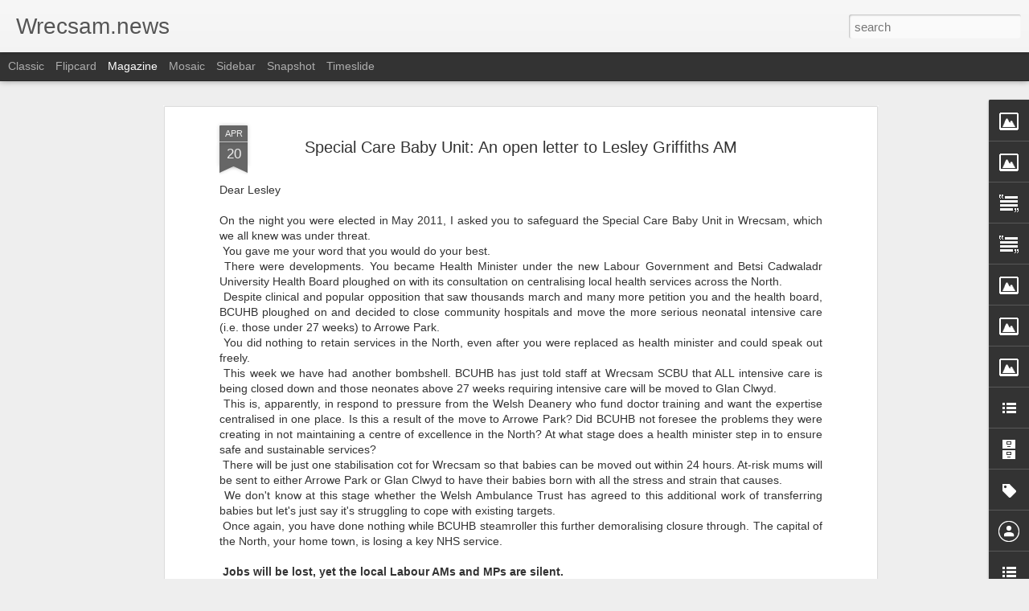

--- FILE ---
content_type: text/javascript; charset=UTF-8
request_url: http://www.wrecsam.news/?v=0&action=initial&widgetId=BlogList1&responseType=js&xssi_token=AOuZoY6yJ9WbL538dJwf6-8p1DZF_-_a8A%3A1769259863270
body_size: 6533
content:
try {
_WidgetManager._HandleControllerResult('BlogList1', 'initial',{'title': 'Hoff flogiau / Blogs we follow', 'sortType': 'LAST_UPDATE_DESCENDING', 'numItemsToShow': 0, 'showIcon': true, 'showItemTitle': true, 'showItemSnippet': false, 'showItemThumbnail': true, 'showTimePeriodSinceLastUpdate': true, 'tagName': 'BlogList1-www.wrecsam.news', 'textColor': '#000', 'linkColor': '#00c', 'totalItems': 21, 'showAllText': 'Show All', 'showNText': 'Show 21', 'items': [{'displayStyle': 'display: block;', 'blogTitle': 'Peter Black AM', 'blogUrl': 'http://peterblack.blogspot.com/', 'blogIconUrl': 'https://lh3.googleusercontent.com/blogger_img_proxy/AEn0k_vTVoYsSDVgwq9mBguwKWFCg9zjqoact0KpL2cnMEBfGHRDyUlto_vj-QcPmYUOcsW6WntQG_MFfu-AzNREH7CWhMuj-2QMgR-aSWNVCw\x3ds16-w16-h16', 'itemTitle': 'King Charles\x27 forgotten Hamlet', 'itemUrl': 'http://peterblack.blogspot.com/2026/01/king-charles-forgotten-hamlet.html', 'itemSnippet': '\nI was delivering leaflets in Coed Darcy last week, when I remembered one of \nthe area\x27s more unusual eccentricities. \n\nCoed Darcy is a new estate built on t...', 'itemThumbnail': {'url': 'https://blogger.googleusercontent.com/img/b/R29vZ2xl/AVvXsEib5RITRUco-c7aZ4D2PHumj7RiifR2dVdhC3lnpd-4G7ao96OnTDVCFQnN2Nmq9CbhnqcVM1Cg4UIqDlzFB8Tl5GtuecNeVaM_awXH7t3arkjtgJTh57eFcM9W1J7IXoBCIU6gwZWQCtvZsm0SgIsalFI2BX4zgsc-tkzMaf1SDz809YcgFw6a/s72-c/Eco.jpg', 'width': 72, 'height': 72}, 'timePeriodSinceLastUpdate': '7 hours ago'}, {'displayStyle': 'display: block;', 'blogTitle': 'Monbiot.com', 'blogUrl': 'https://www.monbiot.com', 'blogIconUrl': 'https://lh3.googleusercontent.com/blogger_img_proxy/AEn0k_tchWUYCWCGyemaBNO8Usa0DagpdRBb0fhv8A3qa_q_KJK_a_8zalho7wGwrV03jjZWmuoT-JAjpTqutvfKUOrvKiYrP3S4\x3ds16-w16-h16', 'itemTitle': 'Money Talks', 'itemUrl': 'https://www.monbiot.com/2026/01/23/money-talks/', 'itemSnippet': 'The grim truth is that almost the entire political class aligns with the \nultra-rich against the rest. By George Monbiot, published in the Guardian \n16th Jan...', 'itemThumbnail': '', 'timePeriodSinceLastUpdate': '1 day ago'}, {'displayStyle': 'display: block;', 'blogTitle': 'Borthlas', 'blogUrl': 'http://borthlas.blogspot.com/', 'blogIconUrl': 'https://lh3.googleusercontent.com/blogger_img_proxy/AEn0k_uRMqJ_doNwAV4ypJ36GFTRSvCqzwV-fji_uQuu81elCyYvwkQNns1WwGN0hYoi0ClunmC4Huu9FLfl3gaWztkF_LKmklN9LRDgVw\x3ds16-w16-h16', 'itemTitle': 'Maybe we\x27ll never know what Rutte said to Trump...', 'itemUrl': 'http://borthlas.blogspot.com/2026/01/maybe-well-never-know-what-rutte-said.html', 'itemSnippet': '\n\n \n\nOver the years, I\u2019ve attended many meetings in which one attendee or \nanother has set out his or her (usually his) views on whatever the issue is \nand t...', 'itemThumbnail': '', 'timePeriodSinceLastUpdate': '2 days ago'}, {'displayStyle': 'display: block;', 'blogTitle': 'Jac o\x27 the North', 'blogUrl': 'https://jacothenorth.net/blog', 'blogIconUrl': 'https://lh3.googleusercontent.com/blogger_img_proxy/AEn0k_v2TKDevM_zUgh7wzQACqW6qXrrE8_mSDsuQUeLA-OxJdlL-YN8_nUBpQ_JSTl2kSgeb-NboS_Gt_tGd1M5eHHj16_q6NzAJA\x3ds16-w16-h16', 'itemTitle': 'Grab The Money And Run!', 'itemUrl': 'https://jacothenorth.net/blog/grab-the-money-and-run/', 'itemSnippet': 'In this piece I\u2019m going to look at the collapse of Consumer Energy \nSolutions (CES) earlier this month, ask what could have gone wrong, and \nconsider what th...', 'itemThumbnail': '', 'timePeriodSinceLastUpdate': '1 week ago'}, {'displayStyle': 'display: block;', 'blogTitle': 'Carmarthenshire Planning Problems and more', 'blogUrl': 'https://carmarthenplanning.blogspot.com/', 'blogIconUrl': 'https://lh3.googleusercontent.com/blogger_img_proxy/AEn0k_vquPkdpRVGKJyUgdwZ5nyt20M-_8INtvUHvyIXq5bo5jqkJVqkAK0wJn-v9MeSeVTJHBx7WWJqCQkjmBPZDEJiYciTkmWJztKTsAXOSK4V-UMycwip\x3ds16-w16-h16', 'itemTitle': 'ICO refusal notice - Operation Koel', 'itemUrl': 'https://carmarthenplanning.blogspot.com/2022/11/ico-refusal-notice-operation-koel.html', 'itemSnippet': ' I finally had a decision from the Information Commissioner concerning my \nFOI request for Carmarthenshire council paperwork re Operation Koel - the \npolice ...', 'itemThumbnail': {'url': 'https://blogger.googleusercontent.com/img/b/R29vZ2xl/AVvXsEiwh3cX6XH9C5X-BUIK1-CgmFVQgyPXdeohqDqrrvULAZZI71YCUPxU7lD3VFEHxBHBveXqjYiQeNzCkFt1-XzaU8ZKKIF6R1nLF8fBDBNt1V82L2DuahJwKz4btwNt6VkrsitMqV6h0ak0jJAoeuzrzZqQD_mhqvdkPDZYNIqP28SuuQ4MnDg6IXrl/s72-c/icologo.jpg', 'width': 72, 'height': 72}, 'timePeriodSinceLastUpdate': '3 years ago'}, {'displayStyle': 'display: block;', 'blogTitle': 'Gareth Hughes', 'blogUrl': 'http://ogarethhughes.blogspot.com/', 'blogIconUrl': 'https://lh3.googleusercontent.com/blogger_img_proxy/AEn0k_vBP9fJznpxNWvcS6yBC0ZPcnsxyieXYGkTwbckoXOhcidl0b_NATv9JY8OT4nLgWKx0uex5Y7QOG9k1FuslKTZBVsv_Jmtcho6gOJrn8mK\x3ds16-w16-h16', 'itemTitle': 'Heddwch a chynigion Johnson', 'itemUrl': 'http://ogarethhughes.blogspot.com/2019/10/heddwch-chynigion-johnson.html', 'itemSnippet': ' \n\n\nMae heddwch, llonyddwch a chymdogaeth dda wedi para ar yr ynysoedd yma am \nyr 30 mlynedd diwethaf, ond am ba hyd?\n\nMae\u2019r heddwch a enillwyd yn anodd yn I...', 'itemThumbnail': {'url': 'https://blogger.googleusercontent.com/img/b/R29vZ2xl/AVvXsEhJzbQV-IgLtXdttm0zRpPVI2xS9BwyhT-zpbNz0ynCEuff0jVT86Lx26oqIH4Tqwq7LLKY8RU9CeXI302LGG7jV6KPSq8iZeRQnfyuNw5bgv1OUBd7nzcgdyXKC-PcZ8fjKPke6O-kHwA/s72-c/rotate.php.jpeg', 'width': 72, 'height': 72}, 'timePeriodSinceLastUpdate': '6 years ago'}, {'displayStyle': 'display: block;', 'blogTitle': 'BlogMenai.com', 'blogUrl': 'http://oclmenai.blogspot.com/', 'blogIconUrl': 'https://lh3.googleusercontent.com/blogger_img_proxy/AEn0k_vE-2klQo2OFhkqFuluU6ohOuxxhm8-HdWI_me4jZXCOOoxWAIhlSfOHgEUgbpr4t9UdkXJhO38Wfjm_XhoC7yqhLAJj0DPgNvRiu0\x3ds16-w16-h16', 'itemTitle': 'Pam y byddai ethol Dewi Evans yn gadeirydd yn weithred hunan niweidiol ar \nran y Blaid', 'itemUrl': 'http://oclmenai.blogspot.com/2019/09/pam-y-byddai-ethol-dewi-evans-yn.html', 'itemSnippet': '\n\nMae\u2019n debyg y dylwn gychwyn trwy ddatgan diddordeb.  \u2018Dwi\u2019n eistedd ar \nBwyllgor Gwaith Cenedlaethol y Blaid ac ar ei Phwyllgor Aelodaeth, Safonau \na Disgy...', 'itemThumbnail': '', 'timePeriodSinceLastUpdate': '6 years ago'}, {'displayStyle': 'display: block;', 'blogTitle': 'Headlines and Deadlines', 'blogUrl': 'https://alisongow.com', 'blogIconUrl': 'https://lh3.googleusercontent.com/blogger_img_proxy/AEn0k_sya6O_pgolEccy-DwiDoQ_DqM834xEWLYkzGXWmdoDyTvG02-SX2CK2yQpaU7dLXE2JvyekPzUHWpZF0IG_5Vmmd1_eg\x3ds16-w16-h16', 'itemTitle': 'Taking down the dust sheets', 'itemUrl': 'https://alisongow.com/2018/12/28/taking-down-the-dust-sheets/', 'itemSnippet': 'I haven\u2019t blogged here for over a year. That\u2019s not to say I haven\u2019t written \nposts elsewhere, because I have; or that I\u2019ve not been writing posts for \nthis b...', 'itemThumbnail': '', 'timePeriodSinceLastUpdate': '7 years ago'}, {'displayStyle': 'display: block;', 'blogTitle': 'Y Cneifiwr', 'blogUrl': 'http://cneifiwr-emlyn.blogspot.com/', 'blogIconUrl': 'https://lh3.googleusercontent.com/blogger_img_proxy/AEn0k_uhXzfPHtcRZP61QIr_vW2NJF4iA__qbnV35Td3fx-x3oTqvL3xGNeEgF8YVwKOp7qv1_mtLLTcHIUiv3gMesPgYhv5Z-GZU0EB9BUQ3W3RVw\x3ds16-w16-h16', 'itemTitle': 'A fox, a crow and a dead duck', 'itemUrl': 'http://cneifiwr-emlyn.blogspot.com/2018/07/a-fox-crow-and-dead-duck.html', 'itemSnippet': 'Just a few days to go before the people of Saron, Penybanc and Hendre get \nto choose their next county councillor on 19 July, and the campaign is in \nfull sw...', 'itemThumbnail': {'url': 'https://blogger.googleusercontent.com/img/b/R29vZ2xl/AVvXsEiGFEiFUr-zyJ6C8BsRS9Q9jWlVcGwA2dVWFp1IATdwcz6OJWgc5i1EmI6vMbFA3hyphenhyphengDZUIBF4uPu7nnpMPTP2vPRD6CMpTDwVjFbP_37HR2Z_CxpMeIbtRcgSsxe9eRAzkYgQTApUkPKo/s72-c/poumistafooty.png', 'width': 72, 'height': 72}, 'timePeriodSinceLastUpdate': '7 years ago'}, {'displayStyle': 'display: block;', 'blogTitle': 'Political Scrapbook', 'blogUrl': 'https://politicalscrapbook.net', 'blogIconUrl': 'https://lh3.googleusercontent.com/blogger_img_proxy/AEn0k_shzirjWwxrcZlFH6pOdj_mjfpNmE6WoCsMEZYcavUn7d4G8ljoFB1xXGta2elSLSGo3ZsLFwH3BtrspcWsOEBcQF0AqUHN6Kh52RSqoQ\x3ds16-w16-h16', 'itemTitle': 'House Notice', 'itemUrl': 'https://politicalscrapbook.net/2018/04/house-notice/', 'itemSnippet': 'The Scrapbook team are currently taking a break from the site to work on a \nnumber of other exciting projects. Apologies in advance for the lack of \nposts. K...', 'itemThumbnail': '', 'timePeriodSinceLastUpdate': '7 years ago'}, {'displayStyle': 'display: block;', 'blogTitle': 'Syniadau :: The Blog', 'blogUrl': 'http://www.syniadau.cymru/', 'blogIconUrl': 'https://lh3.googleusercontent.com/blogger_img_proxy/AEn0k_tZGvFoj_gffoN_m4MU2eI_S471JPFTegV6bX3R8dllcLCpFB765RKJa34UMz25Q9daxx5tjEAj3lxamSR6wyqXsskLtNim7Q\x3ds16-w16-h16', 'itemTitle': 'Perhaps still a moment too soon', 'itemUrl': 'http://www.syniadau.cymru/2017/12/perhaps-still-moment-too-soon.html', 'itemSnippet': ' \n\nBack in June, when the Tories did a deal with the DUP in order to remain in \npower, I wrote a post explaining how it meant that the only likely outcome \nw...', 'itemThumbnail': '', 'timePeriodSinceLastUpdate': '8 years ago'}, {'displayStyle': 'display: block;', 'blogTitle': 'Miserable Old Fart', 'blogUrl': 'http://miserableoldfart.blogspot.com/', 'blogIconUrl': 'https://lh3.googleusercontent.com/blogger_img_proxy/AEn0k_uxAHT0J1wq83QzUudH38A8mXXtTi7qApCMkhG3p6c1F49GWo2ZSQVecGsLWtkzExW7aepCcctiW0AvO7EECnTFyJjDOTA_CF3mMZraujrp3DQJOw\x3ds16-w16-h16', 'itemTitle': 'Congratulations Ben Lake, a step forward to an independent Wales!', 'itemUrl': 'http://miserableoldfart.blogspot.com/2017/06/congratulations-ben-lake-step-forward.html', 'itemSnippet': 'I have been updating \nhttps://cy.wikipedia.org/wiki/Etholaethau_seneddol_Cymru\u2018s pages on the \nconstituencies of Wales by adding the 2017 General election re...', 'itemThumbnail': '', 'timePeriodSinceLastUpdate': '8 years ago'}, {'displayStyle': 'display: block;', 'blogTitle': 'The Almanac of Welsh Politics', 'blogUrl': 'http://welshpolitics.co.uk', 'blogIconUrl': 'https://lh3.googleusercontent.com/blogger_img_proxy/AEn0k_uIekvZYfCM4cv56w4Ncavr-mIBSXOGnCyinCDYA97d80IcWf49s7UIrZLZY2Q_NVF91TfUS12YeaPlYLOJxyu9idI4t1W10jrp\x3ds16-w16-h16', 'itemTitle': 'Election 2017', 'itemUrl': 'http://welshpolitics.co.uk/2017/06/election-2017/', 'itemSnippet': ' Last week this Almanac said whatever the result Teresa May had all ready \nlost the election. Last night and earlier this morning the voters  showed \nthis to...', 'itemThumbnail': '', 'timePeriodSinceLastUpdate': '8 years ago'}, {'displayStyle': 'display: block;', 'blogTitle': 'Hen Rech Flin', 'blogUrl': 'https://henrechflin.blogspot.com/', 'blogIconUrl': 'https://lh3.googleusercontent.com/blogger_img_proxy/AEn0k_v7bsTLjSqISSDmmavi00QMvU_G6vYjHBg9U1cO0mbfnLAWrDLN3GFDezz_44gVXeEH9075XFcT02AmaCjR7LJp9b6ZN1j1WZ-BlhrBfPRE\x3ds16-w16-h16', 'itemTitle': 'Rhodri Morgan', 'itemUrl': 'https://henrechflin.blogspot.com/2017/05/rhodri-morgan.html', 'itemSnippet': 'Ar ddechrau Gorffennaf 2005, cynhaliwyd cynhadledd G8 yn Glenegles yr \nAlban. Bu tua 10,000 o heddlu arfog y DU a miloedd o Luoedd Diogelwch \ntramor yn amddi...', 'itemThumbnail': '', 'timePeriodSinceLastUpdate': '8 years ago'}, {'displayStyle': 'display: block;', 'blogTitle': 'Oggy Bloggy Ogwr', 'blogUrl': 'http://oggybloggyogwr.blogspot.com/', 'blogIconUrl': 'https://lh3.googleusercontent.com/blogger_img_proxy/AEn0k_sJ2bCVCEcia2Y0BqOyy8g4deij98_ubiuw_SKeKnGThFlBXZuHEU-JedcqfVbvTvzwmlpbQZe003rY9jVKkfsqOQN_eWzZTziKozK3ylaW-Q\x3ds16-w16-h16', 'itemTitle': 'FMQs: Sport Wales, Gibraltar \x26 Banks', 'itemUrl': 'http://oggybloggyogwr.blogspot.com/2017/04/fmqs-sport-wales-gibraltar-banks.html', 'itemSnippet': ' \n\n\nThis afternoon saw the final FMQs before an extended Easter recess, which \nwill no doubt be taken up by local election campaigning.\n\nBefore the meeting, ...', 'itemThumbnail': {'url': 'https://blogger.googleusercontent.com/img/b/R29vZ2xl/AVvXsEgdfri4G_2RqMLzTwt0zrJ7fTxjrEAfkRbMwfRkt_2WQf3awoQWfEdJcY-hEuKGeGYuMUAvPpJq5RVdu9TdNF1tx3Md7kSS78FYwBieLIrjBb9JofL6Wx73HRPxXa6sSpC1olHR-Euzg_Y/s72-c/fmqs.png', 'width': 72, 'height': 72}, 'timePeriodSinceLastUpdate': '8 years ago'}, {'displayStyle': 'display: block;', 'blogTitle': 'Blog Banw', 'blogUrl': 'http://www.hargandroid.com/', 'blogIconUrl': 'https://lh3.googleusercontent.com/blogger_img_proxy/AEn0k_tOJ1MS23lgzOQ8_obdiAiOnfQM6nuZ4ddviL0yNOAK6D0sh_z6E3Nr-anJPJU5GH9pIZD3ENaEk3HH0RGFvObFG8vjnqOTrtWy\x3ds16-w16-h16', 'itemTitle': '4 Game Smack Down Terbaik Dan Terseru yang Wajib Dicoba', 'itemUrl': 'http://www.hargandroid.com/2017/01/game-Smack-Down-terbaik.html', 'itemSnippet': 'Smack Down merupakan salah satu pertandingan seperti gulat yang dahulu \nsempat tayang di layar kaca Indonesia. Karena dianggap mengandung \nkekerasan, akhirny...', 'itemThumbnail': {'url': 'https://2.bp.blogspot.com/-_-sO4QGES6Q/WIHfWRr4axI/AAAAAAAAAN4/odH5WROx-qIZhfNmCv2sUuiA8cmLr3kyACLcB/s72-c/Game%2BSmack%2BDown%2BTerbaik.jpg', 'width': 72, 'height': 72}, 'timePeriodSinceLastUpdate': '9 years ago'}, {'displayStyle': 'display: block;', 'blogTitle': 'Wings over Scotland', 'blogUrl': 'http://wingsoverscotland.com', 'blogIconUrl': 'https://lh3.googleusercontent.com/blogger_img_proxy/AEn0k_tdaeBHLSIBk2c9XczEerbqLJQscc3o3uLexppXmCYzcB4j0Rv4wNJkvxtGn1dj8n11GXKow3xF1_g226g5kSH11r54QNl_sPb99Uo\x3ds16-w16-h16', 'itemTitle': 'The oncoming storm', 'itemUrl': 'http://wingsoverscotland.com/the-oncoming-storm/', 'itemSnippet': '         Sooner or later interest rates will go up. What then?', 'itemThumbnail': '', 'timePeriodSinceLastUpdate': '12 years ago'}, {'displayStyle': 'display: block;', 'blogTitle': 'Leanne Wood', 'blogUrl': 'http://leannewoodamac.blogspot.com/', 'blogIconUrl': 'https://lh3.googleusercontent.com/blogger_img_proxy/AEn0k_uF9QtihGjX5-g_05YrtbZhmgFXXbQ7cvawIFDsjR6dLgPHfkV1CA-SEfF1D4nUva-FhP_1bBo-5D7X7BSCtcQ7iWL5CgiaU6bohf7iiWsrmg\x3ds16-w16-h16', 'itemTitle': 'Earth Hour', 'itemUrl': 'http://leannewoodamac.blogspot.com/2012/03/earth-hour.html', 'itemSnippet': '\n\n\nTonight sees Earth Hour . Earth Hour began five years ago in Sydney when \nmore than 2 million people turned off their lights.\n\nSince then the event, which...', 'itemThumbnail': {'url': 'https://blogger.googleusercontent.com/img/b/R29vZ2xl/AVvXsEjbUQ4o0Z1VUESKaA6x4s8ywI5cfM2eSqqV9Ly9HMfX7Oq3dIlqUjkYQGDwfwjomqVhycVmnY_TylHHddiHXdE3qhzB6hkugQsIYQRgY78sV3BVFCZS5L13cAypAK2MVodtso_Bmexho4g/s72-c/Earth+Hour+best.jpg', 'width': 72, 'height': 72}, 'timePeriodSinceLastUpdate': '13 years ago'}, {'displayStyle': 'display: block;', 'blogTitle': 'Wrexham Against Racism and Fascism', 'blogUrl': 'http://wrexhamarf.blogspot.com/', 'blogIconUrl': 'https://lh3.googleusercontent.com/blogger_img_proxy/AEn0k_vZUU2VoKE5qDxW4y4dU2XT2wpLhF4XZ5B_KfNeBprndQ-UYrSQ3pdFkDj2WMImFpv5UNVoCh6SbBd9-kSZbfyefwRksuMHP_FgndjCjA\x3ds16-w16-h16', 'itemTitle': 'Wrexham Leader: Crowds boo EDL in Wrexham', 'itemUrl': 'http://wrexhamarf.blogspot.com/2009/11/wrexham-leader-crowds-boo-edl-in.html', 'itemSnippet': 'This report from the Leader \n\nFOUR people were arrested during a demonstration held in Wrexham on \nSaturday afternoon. \n\nAbout 80 marchers gathered in the to...', 'itemThumbnail': '', 'timePeriodSinceLastUpdate': '16 years ago'}, {'displayStyle': 'display: block;', 'blogTitle': 'Jill Evans', 'blogUrl': 'http://jillevans.wordpress.com/feed/', 'blogIconUrl': 'https://lh3.googleusercontent.com/blogger_img_proxy/AEn0k_vrIsOypJc0DFmnTD4JwgKqGRBC7ciIVKxXFeAGuQjHgg2F6u3yIZwRVL1hehA0D9vg39MTpkbGRIRJci7FlXtVVIlw2-KzxiU2Kg0Cdg\x3ds16-w16-h16'}, {'displayStyle': 'display: block;', 'blogTitle': 'Valleys Mam', 'blogUrl': 'http://merchmerthyr.blogspot.com/feeds/posts/default', 'blogIconUrl': 'https://lh3.googleusercontent.com/blogger_img_proxy/AEn0k_tX2NLy9Z62EONqq20ZAL0H3cmKH1fmbYDjlGomygfntfFwkyJ4AjLSIHIu_2moXxKEzXne2KFDwaH8yo2ooceyIL90P71BiY8kmvHIHt20\x3ds16-w16-h16'}]});
} catch (e) {
  if (typeof log != 'undefined') {
    log('HandleControllerResult failed: ' + e);
  }
}


--- FILE ---
content_type: text/javascript; charset=UTF-8
request_url: http://www.wrecsam.news/?v=0&action=initial&widgetId=BlogList1&responseType=js&xssi_token=AOuZoY6yJ9WbL538dJwf6-8p1DZF_-_a8A%3A1769259863270
body_size: 6533
content:
try {
_WidgetManager._HandleControllerResult('BlogList1', 'initial',{'title': 'Hoff flogiau / Blogs we follow', 'sortType': 'LAST_UPDATE_DESCENDING', 'numItemsToShow': 0, 'showIcon': true, 'showItemTitle': true, 'showItemSnippet': false, 'showItemThumbnail': true, 'showTimePeriodSinceLastUpdate': true, 'tagName': 'BlogList1-www.wrecsam.news', 'textColor': '#000', 'linkColor': '#00c', 'totalItems': 21, 'showAllText': 'Show All', 'showNText': 'Show 21', 'items': [{'displayStyle': 'display: block;', 'blogTitle': 'Peter Black AM', 'blogUrl': 'http://peterblack.blogspot.com/', 'blogIconUrl': 'https://lh3.googleusercontent.com/blogger_img_proxy/AEn0k_vTVoYsSDVgwq9mBguwKWFCg9zjqoact0KpL2cnMEBfGHRDyUlto_vj-QcPmYUOcsW6WntQG_MFfu-AzNREH7CWhMuj-2QMgR-aSWNVCw\x3ds16-w16-h16', 'itemTitle': 'King Charles\x27 forgotten Hamlet', 'itemUrl': 'http://peterblack.blogspot.com/2026/01/king-charles-forgotten-hamlet.html', 'itemSnippet': '\nI was delivering leaflets in Coed Darcy last week, when I remembered one of \nthe area\x27s more unusual eccentricities. \n\nCoed Darcy is a new estate built on t...', 'itemThumbnail': {'url': 'https://blogger.googleusercontent.com/img/b/R29vZ2xl/AVvXsEib5RITRUco-c7aZ4D2PHumj7RiifR2dVdhC3lnpd-4G7ao96OnTDVCFQnN2Nmq9CbhnqcVM1Cg4UIqDlzFB8Tl5GtuecNeVaM_awXH7t3arkjtgJTh57eFcM9W1J7IXoBCIU6gwZWQCtvZsm0SgIsalFI2BX4zgsc-tkzMaf1SDz809YcgFw6a/s72-c/Eco.jpg', 'width': 72, 'height': 72}, 'timePeriodSinceLastUpdate': '7 hours ago'}, {'displayStyle': 'display: block;', 'blogTitle': 'Monbiot.com', 'blogUrl': 'https://www.monbiot.com', 'blogIconUrl': 'https://lh3.googleusercontent.com/blogger_img_proxy/AEn0k_tchWUYCWCGyemaBNO8Usa0DagpdRBb0fhv8A3qa_q_KJK_a_8zalho7wGwrV03jjZWmuoT-JAjpTqutvfKUOrvKiYrP3S4\x3ds16-w16-h16', 'itemTitle': 'Money Talks', 'itemUrl': 'https://www.monbiot.com/2026/01/23/money-talks/', 'itemSnippet': 'The grim truth is that almost the entire political class aligns with the \nultra-rich against the rest. By George Monbiot, published in the Guardian \n16th Jan...', 'itemThumbnail': '', 'timePeriodSinceLastUpdate': '1 day ago'}, {'displayStyle': 'display: block;', 'blogTitle': 'Borthlas', 'blogUrl': 'http://borthlas.blogspot.com/', 'blogIconUrl': 'https://lh3.googleusercontent.com/blogger_img_proxy/AEn0k_uRMqJ_doNwAV4ypJ36GFTRSvCqzwV-fji_uQuu81elCyYvwkQNns1WwGN0hYoi0ClunmC4Huu9FLfl3gaWztkF_LKmklN9LRDgVw\x3ds16-w16-h16', 'itemTitle': 'Maybe we\x27ll never know what Rutte said to Trump...', 'itemUrl': 'http://borthlas.blogspot.com/2026/01/maybe-well-never-know-what-rutte-said.html', 'itemSnippet': '\n\n \n\nOver the years, I\u2019ve attended many meetings in which one attendee or \nanother has set out his or her (usually his) views on whatever the issue is \nand t...', 'itemThumbnail': '', 'timePeriodSinceLastUpdate': '2 days ago'}, {'displayStyle': 'display: block;', 'blogTitle': 'Jac o\x27 the North', 'blogUrl': 'https://jacothenorth.net/blog', 'blogIconUrl': 'https://lh3.googleusercontent.com/blogger_img_proxy/AEn0k_v2TKDevM_zUgh7wzQACqW6qXrrE8_mSDsuQUeLA-OxJdlL-YN8_nUBpQ_JSTl2kSgeb-NboS_Gt_tGd1M5eHHj16_q6NzAJA\x3ds16-w16-h16', 'itemTitle': 'Grab The Money And Run!', 'itemUrl': 'https://jacothenorth.net/blog/grab-the-money-and-run/', 'itemSnippet': 'In this piece I\u2019m going to look at the collapse of Consumer Energy \nSolutions (CES) earlier this month, ask what could have gone wrong, and \nconsider what th...', 'itemThumbnail': '', 'timePeriodSinceLastUpdate': '1 week ago'}, {'displayStyle': 'display: block;', 'blogTitle': 'Carmarthenshire Planning Problems and more', 'blogUrl': 'https://carmarthenplanning.blogspot.com/', 'blogIconUrl': 'https://lh3.googleusercontent.com/blogger_img_proxy/AEn0k_vquPkdpRVGKJyUgdwZ5nyt20M-_8INtvUHvyIXq5bo5jqkJVqkAK0wJn-v9MeSeVTJHBx7WWJqCQkjmBPZDEJiYciTkmWJztKTsAXOSK4V-UMycwip\x3ds16-w16-h16', 'itemTitle': 'ICO refusal notice - Operation Koel', 'itemUrl': 'https://carmarthenplanning.blogspot.com/2022/11/ico-refusal-notice-operation-koel.html', 'itemSnippet': ' I finally had a decision from the Information Commissioner concerning my \nFOI request for Carmarthenshire council paperwork re Operation Koel - the \npolice ...', 'itemThumbnail': {'url': 'https://blogger.googleusercontent.com/img/b/R29vZ2xl/AVvXsEiwh3cX6XH9C5X-BUIK1-CgmFVQgyPXdeohqDqrrvULAZZI71YCUPxU7lD3VFEHxBHBveXqjYiQeNzCkFt1-XzaU8ZKKIF6R1nLF8fBDBNt1V82L2DuahJwKz4btwNt6VkrsitMqV6h0ak0jJAoeuzrzZqQD_mhqvdkPDZYNIqP28SuuQ4MnDg6IXrl/s72-c/icologo.jpg', 'width': 72, 'height': 72}, 'timePeriodSinceLastUpdate': '3 years ago'}, {'displayStyle': 'display: block;', 'blogTitle': 'Gareth Hughes', 'blogUrl': 'http://ogarethhughes.blogspot.com/', 'blogIconUrl': 'https://lh3.googleusercontent.com/blogger_img_proxy/AEn0k_vBP9fJznpxNWvcS6yBC0ZPcnsxyieXYGkTwbckoXOhcidl0b_NATv9JY8OT4nLgWKx0uex5Y7QOG9k1FuslKTZBVsv_Jmtcho6gOJrn8mK\x3ds16-w16-h16', 'itemTitle': 'Heddwch a chynigion Johnson', 'itemUrl': 'http://ogarethhughes.blogspot.com/2019/10/heddwch-chynigion-johnson.html', 'itemSnippet': ' \n\n\nMae heddwch, llonyddwch a chymdogaeth dda wedi para ar yr ynysoedd yma am \nyr 30 mlynedd diwethaf, ond am ba hyd?\n\nMae\u2019r heddwch a enillwyd yn anodd yn I...', 'itemThumbnail': {'url': 'https://blogger.googleusercontent.com/img/b/R29vZ2xl/AVvXsEhJzbQV-IgLtXdttm0zRpPVI2xS9BwyhT-zpbNz0ynCEuff0jVT86Lx26oqIH4Tqwq7LLKY8RU9CeXI302LGG7jV6KPSq8iZeRQnfyuNw5bgv1OUBd7nzcgdyXKC-PcZ8fjKPke6O-kHwA/s72-c/rotate.php.jpeg', 'width': 72, 'height': 72}, 'timePeriodSinceLastUpdate': '6 years ago'}, {'displayStyle': 'display: block;', 'blogTitle': 'BlogMenai.com', 'blogUrl': 'http://oclmenai.blogspot.com/', 'blogIconUrl': 'https://lh3.googleusercontent.com/blogger_img_proxy/AEn0k_vE-2klQo2OFhkqFuluU6ohOuxxhm8-HdWI_me4jZXCOOoxWAIhlSfOHgEUgbpr4t9UdkXJhO38Wfjm_XhoC7yqhLAJj0DPgNvRiu0\x3ds16-w16-h16', 'itemTitle': 'Pam y byddai ethol Dewi Evans yn gadeirydd yn weithred hunan niweidiol ar \nran y Blaid', 'itemUrl': 'http://oclmenai.blogspot.com/2019/09/pam-y-byddai-ethol-dewi-evans-yn.html', 'itemSnippet': '\n\nMae\u2019n debyg y dylwn gychwyn trwy ddatgan diddordeb.  \u2018Dwi\u2019n eistedd ar \nBwyllgor Gwaith Cenedlaethol y Blaid ac ar ei Phwyllgor Aelodaeth, Safonau \na Disgy...', 'itemThumbnail': '', 'timePeriodSinceLastUpdate': '6 years ago'}, {'displayStyle': 'display: block;', 'blogTitle': 'Headlines and Deadlines', 'blogUrl': 'https://alisongow.com', 'blogIconUrl': 'https://lh3.googleusercontent.com/blogger_img_proxy/AEn0k_sya6O_pgolEccy-DwiDoQ_DqM834xEWLYkzGXWmdoDyTvG02-SX2CK2yQpaU7dLXE2JvyekPzUHWpZF0IG_5Vmmd1_eg\x3ds16-w16-h16', 'itemTitle': 'Taking down the dust sheets', 'itemUrl': 'https://alisongow.com/2018/12/28/taking-down-the-dust-sheets/', 'itemSnippet': 'I haven\u2019t blogged here for over a year. That\u2019s not to say I haven\u2019t written \nposts elsewhere, because I have; or that I\u2019ve not been writing posts for \nthis b...', 'itemThumbnail': '', 'timePeriodSinceLastUpdate': '7 years ago'}, {'displayStyle': 'display: block;', 'blogTitle': 'Y Cneifiwr', 'blogUrl': 'http://cneifiwr-emlyn.blogspot.com/', 'blogIconUrl': 'https://lh3.googleusercontent.com/blogger_img_proxy/AEn0k_uhXzfPHtcRZP61QIr_vW2NJF4iA__qbnV35Td3fx-x3oTqvL3xGNeEgF8YVwKOp7qv1_mtLLTcHIUiv3gMesPgYhv5Z-GZU0EB9BUQ3W3RVw\x3ds16-w16-h16', 'itemTitle': 'A fox, a crow and a dead duck', 'itemUrl': 'http://cneifiwr-emlyn.blogspot.com/2018/07/a-fox-crow-and-dead-duck.html', 'itemSnippet': 'Just a few days to go before the people of Saron, Penybanc and Hendre get \nto choose their next county councillor on 19 July, and the campaign is in \nfull sw...', 'itemThumbnail': {'url': 'https://blogger.googleusercontent.com/img/b/R29vZ2xl/AVvXsEiGFEiFUr-zyJ6C8BsRS9Q9jWlVcGwA2dVWFp1IATdwcz6OJWgc5i1EmI6vMbFA3hyphenhyphengDZUIBF4uPu7nnpMPTP2vPRD6CMpTDwVjFbP_37HR2Z_CxpMeIbtRcgSsxe9eRAzkYgQTApUkPKo/s72-c/poumistafooty.png', 'width': 72, 'height': 72}, 'timePeriodSinceLastUpdate': '7 years ago'}, {'displayStyle': 'display: block;', 'blogTitle': 'Political Scrapbook', 'blogUrl': 'https://politicalscrapbook.net', 'blogIconUrl': 'https://lh3.googleusercontent.com/blogger_img_proxy/AEn0k_shzirjWwxrcZlFH6pOdj_mjfpNmE6WoCsMEZYcavUn7d4G8ljoFB1xXGta2elSLSGo3ZsLFwH3BtrspcWsOEBcQF0AqUHN6Kh52RSqoQ\x3ds16-w16-h16', 'itemTitle': 'House Notice', 'itemUrl': 'https://politicalscrapbook.net/2018/04/house-notice/', 'itemSnippet': 'The Scrapbook team are currently taking a break from the site to work on a \nnumber of other exciting projects. Apologies in advance for the lack of \nposts. K...', 'itemThumbnail': '', 'timePeriodSinceLastUpdate': '7 years ago'}, {'displayStyle': 'display: block;', 'blogTitle': 'Syniadau :: The Blog', 'blogUrl': 'http://www.syniadau.cymru/', 'blogIconUrl': 'https://lh3.googleusercontent.com/blogger_img_proxy/AEn0k_tZGvFoj_gffoN_m4MU2eI_S471JPFTegV6bX3R8dllcLCpFB765RKJa34UMz25Q9daxx5tjEAj3lxamSR6wyqXsskLtNim7Q\x3ds16-w16-h16', 'itemTitle': 'Perhaps still a moment too soon', 'itemUrl': 'http://www.syniadau.cymru/2017/12/perhaps-still-moment-too-soon.html', 'itemSnippet': ' \n\nBack in June, when the Tories did a deal with the DUP in order to remain in \npower, I wrote a post explaining how it meant that the only likely outcome \nw...', 'itemThumbnail': '', 'timePeriodSinceLastUpdate': '8 years ago'}, {'displayStyle': 'display: block;', 'blogTitle': 'Miserable Old Fart', 'blogUrl': 'http://miserableoldfart.blogspot.com/', 'blogIconUrl': 'https://lh3.googleusercontent.com/blogger_img_proxy/AEn0k_uxAHT0J1wq83QzUudH38A8mXXtTi7qApCMkhG3p6c1F49GWo2ZSQVecGsLWtkzExW7aepCcctiW0AvO7EECnTFyJjDOTA_CF3mMZraujrp3DQJOw\x3ds16-w16-h16', 'itemTitle': 'Congratulations Ben Lake, a step forward to an independent Wales!', 'itemUrl': 'http://miserableoldfart.blogspot.com/2017/06/congratulations-ben-lake-step-forward.html', 'itemSnippet': 'I have been updating \nhttps://cy.wikipedia.org/wiki/Etholaethau_seneddol_Cymru\u2018s pages on the \nconstituencies of Wales by adding the 2017 General election re...', 'itemThumbnail': '', 'timePeriodSinceLastUpdate': '8 years ago'}, {'displayStyle': 'display: block;', 'blogTitle': 'The Almanac of Welsh Politics', 'blogUrl': 'http://welshpolitics.co.uk', 'blogIconUrl': 'https://lh3.googleusercontent.com/blogger_img_proxy/AEn0k_uIekvZYfCM4cv56w4Ncavr-mIBSXOGnCyinCDYA97d80IcWf49s7UIrZLZY2Q_NVF91TfUS12YeaPlYLOJxyu9idI4t1W10jrp\x3ds16-w16-h16', 'itemTitle': 'Election 2017', 'itemUrl': 'http://welshpolitics.co.uk/2017/06/election-2017/', 'itemSnippet': ' Last week this Almanac said whatever the result Teresa May had all ready \nlost the election. Last night and earlier this morning the voters  showed \nthis to...', 'itemThumbnail': '', 'timePeriodSinceLastUpdate': '8 years ago'}, {'displayStyle': 'display: block;', 'blogTitle': 'Hen Rech Flin', 'blogUrl': 'https://henrechflin.blogspot.com/', 'blogIconUrl': 'https://lh3.googleusercontent.com/blogger_img_proxy/AEn0k_v7bsTLjSqISSDmmavi00QMvU_G6vYjHBg9U1cO0mbfnLAWrDLN3GFDezz_44gVXeEH9075XFcT02AmaCjR7LJp9b6ZN1j1WZ-BlhrBfPRE\x3ds16-w16-h16', 'itemTitle': 'Rhodri Morgan', 'itemUrl': 'https://henrechflin.blogspot.com/2017/05/rhodri-morgan.html', 'itemSnippet': 'Ar ddechrau Gorffennaf 2005, cynhaliwyd cynhadledd G8 yn Glenegles yr \nAlban. Bu tua 10,000 o heddlu arfog y DU a miloedd o Luoedd Diogelwch \ntramor yn amddi...', 'itemThumbnail': '', 'timePeriodSinceLastUpdate': '8 years ago'}, {'displayStyle': 'display: block;', 'blogTitle': 'Oggy Bloggy Ogwr', 'blogUrl': 'http://oggybloggyogwr.blogspot.com/', 'blogIconUrl': 'https://lh3.googleusercontent.com/blogger_img_proxy/AEn0k_sJ2bCVCEcia2Y0BqOyy8g4deij98_ubiuw_SKeKnGThFlBXZuHEU-JedcqfVbvTvzwmlpbQZe003rY9jVKkfsqOQN_eWzZTziKozK3ylaW-Q\x3ds16-w16-h16', 'itemTitle': 'FMQs: Sport Wales, Gibraltar \x26 Banks', 'itemUrl': 'http://oggybloggyogwr.blogspot.com/2017/04/fmqs-sport-wales-gibraltar-banks.html', 'itemSnippet': ' \n\n\nThis afternoon saw the final FMQs before an extended Easter recess, which \nwill no doubt be taken up by local election campaigning.\n\nBefore the meeting, ...', 'itemThumbnail': {'url': 'https://blogger.googleusercontent.com/img/b/R29vZ2xl/AVvXsEgdfri4G_2RqMLzTwt0zrJ7fTxjrEAfkRbMwfRkt_2WQf3awoQWfEdJcY-hEuKGeGYuMUAvPpJq5RVdu9TdNF1tx3Md7kSS78FYwBieLIrjBb9JofL6Wx73HRPxXa6sSpC1olHR-Euzg_Y/s72-c/fmqs.png', 'width': 72, 'height': 72}, 'timePeriodSinceLastUpdate': '8 years ago'}, {'displayStyle': 'display: block;', 'blogTitle': 'Blog Banw', 'blogUrl': 'http://www.hargandroid.com/', 'blogIconUrl': 'https://lh3.googleusercontent.com/blogger_img_proxy/AEn0k_tOJ1MS23lgzOQ8_obdiAiOnfQM6nuZ4ddviL0yNOAK6D0sh_z6E3Nr-anJPJU5GH9pIZD3ENaEk3HH0RGFvObFG8vjnqOTrtWy\x3ds16-w16-h16', 'itemTitle': '4 Game Smack Down Terbaik Dan Terseru yang Wajib Dicoba', 'itemUrl': 'http://www.hargandroid.com/2017/01/game-Smack-Down-terbaik.html', 'itemSnippet': 'Smack Down merupakan salah satu pertandingan seperti gulat yang dahulu \nsempat tayang di layar kaca Indonesia. Karena dianggap mengandung \nkekerasan, akhirny...', 'itemThumbnail': {'url': 'https://2.bp.blogspot.com/-_-sO4QGES6Q/WIHfWRr4axI/AAAAAAAAAN4/odH5WROx-qIZhfNmCv2sUuiA8cmLr3kyACLcB/s72-c/Game%2BSmack%2BDown%2BTerbaik.jpg', 'width': 72, 'height': 72}, 'timePeriodSinceLastUpdate': '9 years ago'}, {'displayStyle': 'display: block;', 'blogTitle': 'Wings over Scotland', 'blogUrl': 'http://wingsoverscotland.com', 'blogIconUrl': 'https://lh3.googleusercontent.com/blogger_img_proxy/AEn0k_tdaeBHLSIBk2c9XczEerbqLJQscc3o3uLexppXmCYzcB4j0Rv4wNJkvxtGn1dj8n11GXKow3xF1_g226g5kSH11r54QNl_sPb99Uo\x3ds16-w16-h16', 'itemTitle': 'The oncoming storm', 'itemUrl': 'http://wingsoverscotland.com/the-oncoming-storm/', 'itemSnippet': '         Sooner or later interest rates will go up. What then?', 'itemThumbnail': '', 'timePeriodSinceLastUpdate': '12 years ago'}, {'displayStyle': 'display: block;', 'blogTitle': 'Leanne Wood', 'blogUrl': 'http://leannewoodamac.blogspot.com/', 'blogIconUrl': 'https://lh3.googleusercontent.com/blogger_img_proxy/AEn0k_uF9QtihGjX5-g_05YrtbZhmgFXXbQ7cvawIFDsjR6dLgPHfkV1CA-SEfF1D4nUva-FhP_1bBo-5D7X7BSCtcQ7iWL5CgiaU6bohf7iiWsrmg\x3ds16-w16-h16', 'itemTitle': 'Earth Hour', 'itemUrl': 'http://leannewoodamac.blogspot.com/2012/03/earth-hour.html', 'itemSnippet': '\n\n\nTonight sees Earth Hour . Earth Hour began five years ago in Sydney when \nmore than 2 million people turned off their lights.\n\nSince then the event, which...', 'itemThumbnail': {'url': 'https://blogger.googleusercontent.com/img/b/R29vZ2xl/AVvXsEjbUQ4o0Z1VUESKaA6x4s8ywI5cfM2eSqqV9Ly9HMfX7Oq3dIlqUjkYQGDwfwjomqVhycVmnY_TylHHddiHXdE3qhzB6hkugQsIYQRgY78sV3BVFCZS5L13cAypAK2MVodtso_Bmexho4g/s72-c/Earth+Hour+best.jpg', 'width': 72, 'height': 72}, 'timePeriodSinceLastUpdate': '13 years ago'}, {'displayStyle': 'display: block;', 'blogTitle': 'Wrexham Against Racism and Fascism', 'blogUrl': 'http://wrexhamarf.blogspot.com/', 'blogIconUrl': 'https://lh3.googleusercontent.com/blogger_img_proxy/AEn0k_vZUU2VoKE5qDxW4y4dU2XT2wpLhF4XZ5B_KfNeBprndQ-UYrSQ3pdFkDj2WMImFpv5UNVoCh6SbBd9-kSZbfyefwRksuMHP_FgndjCjA\x3ds16-w16-h16', 'itemTitle': 'Wrexham Leader: Crowds boo EDL in Wrexham', 'itemUrl': 'http://wrexhamarf.blogspot.com/2009/11/wrexham-leader-crowds-boo-edl-in.html', 'itemSnippet': 'This report from the Leader \n\nFOUR people were arrested during a demonstration held in Wrexham on \nSaturday afternoon. \n\nAbout 80 marchers gathered in the to...', 'itemThumbnail': '', 'timePeriodSinceLastUpdate': '16 years ago'}, {'displayStyle': 'display: block;', 'blogTitle': 'Jill Evans', 'blogUrl': 'http://jillevans.wordpress.com/feed/', 'blogIconUrl': 'https://lh3.googleusercontent.com/blogger_img_proxy/AEn0k_vrIsOypJc0DFmnTD4JwgKqGRBC7ciIVKxXFeAGuQjHgg2F6u3yIZwRVL1hehA0D9vg39MTpkbGRIRJci7FlXtVVIlw2-KzxiU2Kg0Cdg\x3ds16-w16-h16'}, {'displayStyle': 'display: block;', 'blogTitle': 'Valleys Mam', 'blogUrl': 'http://merchmerthyr.blogspot.com/feeds/posts/default', 'blogIconUrl': 'https://lh3.googleusercontent.com/blogger_img_proxy/AEn0k_tX2NLy9Z62EONqq20ZAL0H3cmKH1fmbYDjlGomygfntfFwkyJ4AjLSIHIu_2moXxKEzXne2KFDwaH8yo2ooceyIL90P71BiY8kmvHIHt20\x3ds16-w16-h16'}]});
} catch (e) {
  if (typeof log != 'undefined') {
    log('HandleControllerResult failed: ' + e);
  }
}
